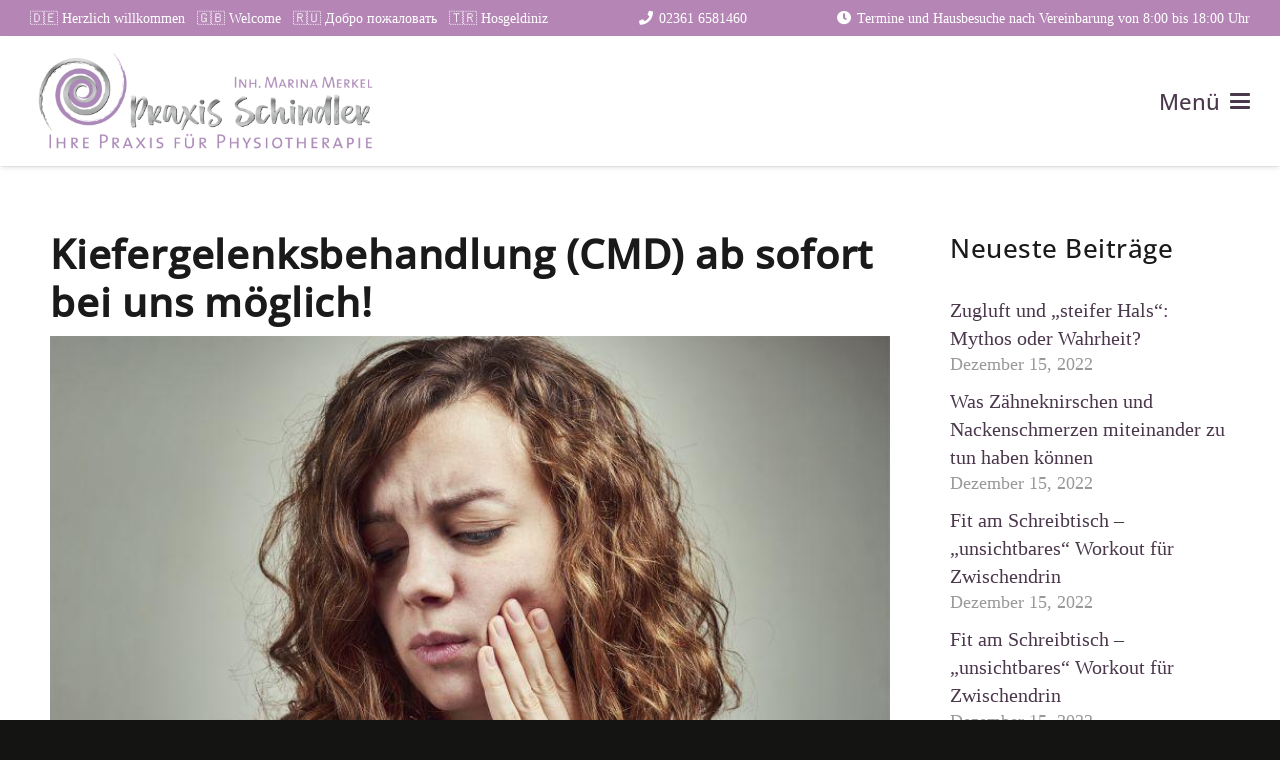

--- FILE ---
content_type: application/javascript
request_url: https://trk.herofil.es/onsite/onsite.js
body_size: 994
content:
(function(window,document){var onsite=window[window['OnSiteObject']];var campaignId;var hash;window.CAMPAIGN_ID_KEY='campaignId';window.ADGROUP_ID_KEY='g_adgroupid';window.TARGET_ID_KEY='g_targetid';window.GCLID_KEY='gclid';function setHash(h){hash=h;init();}
window.__osUtils={getCookie:function(name){name=encodeURIComponent(name).replace(/[\-\.\+\*]/g,"\\$&");return decodeURIComponent(document.cookie.replace(new RegExp("(?:(?:^|.*;\\s*)"+name+"\\s*\\=\\s*([^;]*).*$)|^.*$"),"$1"))||null;},setCookie:function(name,value,seconds){var d=new Date;d.setTime(d.getTime()+1000*seconds);document.cookie=encodeURIComponent(name)+"="+encodeURIComponent(value)+"; path=/;expires="+d.toUTCString()+"; SameSite=Lax";},deleteCookie:function(name){this.setCookie(name,'',-10);},getQueryParam:function(name){name=name.replace(/[\[]/,'\\[').replace(/[\]]/,'\\]');var regex=new RegExp('[\\?&]'+name+'=([^&#]*)');var results=regex.exec(location.search);return results===null?null:decodeURIComponent(results[1].replace(/\+/g,' '));},encodeQueryData:function(data){const ret=[];for(let d in data)
if(data[d]){ret.push(encodeURIComponent(d)+'='+encodeURIComponent(data[d]));}
return ret.join('&');}};var queueList={process:function(queue){for(var i=0;i<queue.length;i++){this.processItem.apply(this,queue[i]);}},processItem:function(){if(arguments[0]==='create'){setHash(arguments[1]);}}};window[window['OnSiteObject']]=queueList.processItem;queueList.process(onsite.q||[]);function parseTargetId(targetId){if(targetId.startsWith('kwd-')){return targetId.replace(/^kwd-/,'');}
return null;};function init(){campaignId=window.__osUtils.getQueryParam(window.CAMPAIGN_ID_KEY)||window.__osUtils.getCookie(window.CAMPAIGN_ID_KEY);adgroupId=window.__osUtils.getQueryParam(window.ADGROUP_ID_KEY)||window.__osUtils.getCookie(window.ADGROUP_ID_KEY);targetId=parseTargetId(window.__osUtils.getQueryParam(window.TARGET_ID_KEY)||'')||window.__osUtils.getCookie(window.TARGET_ID_KEY);gclid=window.__osUtils.getQueryParam(window.GCLID_KEY);window.ONSITE_CAMPAIGN_ID=campaignId;window.ONSITE_ADGROUP_ID=adgroupId;window.ONSITE_TARGET_ID=targetId;window.ONSITE_GCLID=gclid;var queryParams={}
if(window.__osUtils.getQueryParam('onsite_test')){queryParams['t']=1;}
if(window.__osUtils.getQueryParam('onsite_preview')){queryParams['p']=1;}
if(campaignId&&adgroupId){queryParams['campaign_id']=campaignId;queryParams['adgroup_id']=adgroupId;queryParams['target_id']=targetId;queryParams['gclid']=gclid;}
var s=document.createElement('script');s.async=true;s.src='https://trk.herofil.es/onsite/'+hash.replace(/-/g,'/')+'.js?'+window.__osUtils.encodeQueryData(queryParams);var f=document.getElementsByTagName('script')[0];f.parentNode.insertBefore(s,f);}})(window,document);